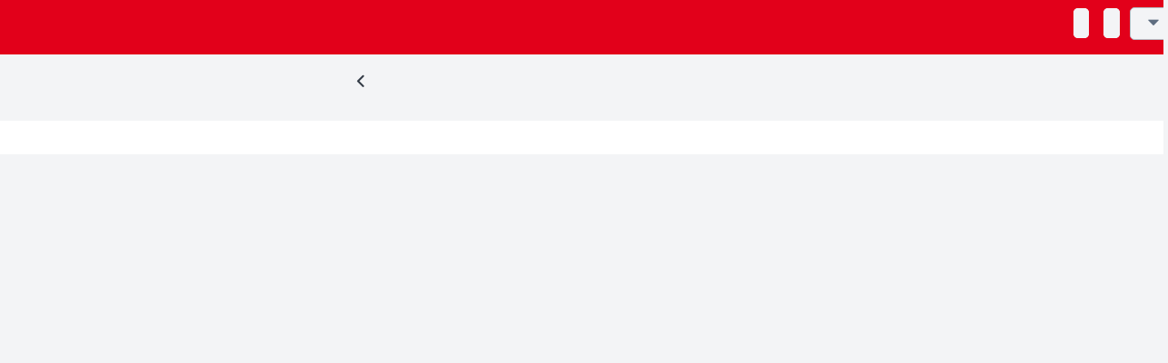

--- FILE ---
content_type: text/html; charset=utf-8
request_url: https://henkel.csod.com/ux/ats/careersite/1/home/requisition/49339?c=henkel&site=1&lang=en-US%2Cen-US&c=henkel
body_size: 2188
content:
<!DOCTYPE html>
<html lang="en">
<head>
    <meta name="viewport" content="width=device-width, height=device-height, initial-scale=1.0, minimum-scale=1.0">
<meta http-equiv="Content-Type" content="text/html; charset=utf-8" /><link href="/player-career-site/1.24.22/node_modules/player-core-ui/assets/normalize.css" id="player-normalize" rel="stylesheet" type="text/css" /><link href="/player-career-site/1.24.22/node_modules/player-core-ui/assets/csod-icons.css" id="player-icons" rel="stylesheet" type="text/css" /><link href="/player-career-site/1.24.22/pages/home.styles.css" id="player-page-styles" rel="stylesheet" type="text/css" /><link href="/player-theming/1.0.13/theme.css?baseColor=%23E2001A" id="player-theming" rel="stylesheet" type="text/css" /></head>
<body> 
<div id="cs-root"></div><script type="text/javascript">var csodPlayerRouteInfo={ 
								"package": "career-site",
								"page": "home",
								"cid": "1",
								"routeInfo": {
  "reqid": "49339",
  "_rest_": "?c=henkel&site=1&lang=en-US%2Cen-US&c=henkel"
} };</script><script type="text/javascript">var csodGoogleMapsClientApi = {"key": "gme-cornerstoneondemand","isPremium": "True"};</script><script type="text/javascript">var csodFacebookAppId = "237871519593593";</script><script type="text/javascript">function extendSession(handler) {
                                                    if (typeof handler !== 'undefined')
                                                        handler();
                                                    else {
                                                        var getImg = new Image();
													    var src = '/core/GetImage.aspx' + '?filename=1pt.gif';
													    if (src.indexOf('?') > -1)
														    src += '&';
													    else
														    src += '?';
													    src += 't=' + (new Date()).getTime().toString();
													    getImg.src = src;
                                                    }
												} </script><script type="text/javascript">window.gtm_account='GTM-TBQCS6G';</script><script async type="text/javascript" src='/Core/scripts/GoogleTagManager.js'></script><script type="text/javascript" src="/player-career-site/1.24.22/pages/home.js"></script><script type="text/javascript">if(!csod.context  || !csod.context.token)  csod.context={"corp":"henkel","user":-100,"cultureID":2,"cultureName":"en-GB","timezone":1,"localizationVersion":"63903419263","package":"career-site","page":"home","basePath":"/player-career-site/1.24.22/","serviceBase":"/","applicationBase":"/","playerBase":"/","home":"/ui/home","endpoints":{"cloud":"https://eu-fra.api.csod.com/","api":"/"},"token":"eyJhbGciOiJIUzUxMiIsInR5cCI6IkpXVCIsImNsaWQiOiIxY2duY2YxcTVndno3In0.[base64].5HnB3Rt92qfXJeaVq87ggbdVSNZb9gv9RBMqZiPneMuwrdg06XPZxa41ImcaBMCFkfop0KvLVZgdFQHdyBnbnA","debug":false,"log":{"level":"Warn","batchSize":5,"service":{"contentSize":1048576,"responseTime":2001},"page":{"loadTime":5000}},"correlation":"31bf000b-26e7-4fb4-8d99-546078abafa9","version":"1.24.22","tracking":null,"theming":{"primary":"E2001A"},"trackerSettings":{"anonymizePortalName":false,"vendorAPIKeys":{"amplitude":"a328ec1895b18ee52643ef53449b6ecb"}},"isTrackerProxyEnabled":false,"trackWithAmplitude":false,"officeUser":null};</script><script type="text/javascript" id="player-page-controls" src="/player-career-site/1.24.22/pages/home.controls.js"></script><script type="text/javascript">csod.player.initialize(csod.context);</script></body>
</html>
